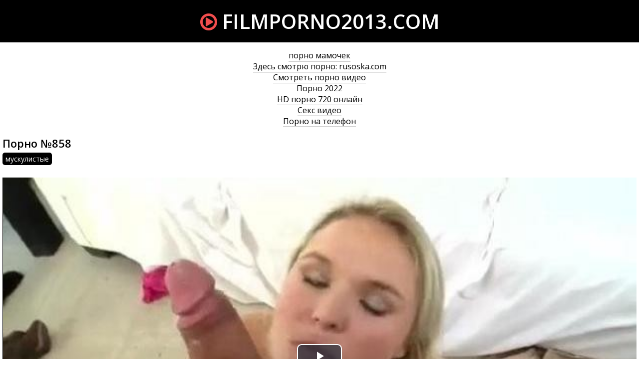

--- FILE ---
content_type: text/html; charset=windows-1251
request_url: http://filmporno2013.com/858
body_size: 3676
content:
<!DOCTYPE html>
<html lang="ru-RU" itemprop="video" itemscope itemtype="http://schema.org/VideoObject">
<head>
<meta http-equiv="Content-Type" content="text/html; charset=windows-1251" />
<meta name="viewport" content="width=device-width, initial-scale=1">
<title>Порно ролик №858 смотреть онлайн</title>
<meta name="description" content="Видео #858 (41:09 минут) из рубрики: мускулистые. Смотреть порно ролик онлайн и скачать бесплатно (размер 252.31 Мб)" itemprop="description" />
<link rel="canonical" href="http://filmporno2013.com/858" />
</head>
<body>
<header>
<a href="/" class="logo"><i class="icon-play-circle"></i> filmporno2013.com</a>
</header>
<div class="content">
<style>.infoblock{text-align:center}.infoblock a{color:#000;border-bottom:1px solid #000}.infoblock a:hover{border-bottom:none}</style>
<div class="infoblock">
			<a href="http://pizdenka.club/mamochki/">порно мамочек</a><br>
			<a href="https://rusoska.com/">Здесь смотрю порно: rusoska.com</a><br>
			<a href="https://trahkino.me/">Смотреть порно видео</a><br>
			<a href="http://yaebal.net/pornushka">Порно 2022</a><br>
			<a href="https://hdporno720.info/">HD порно 720 онлайн</a><br>
			<a href="https://prostasex.org/">Секс видео</a><br>
			<a href="https://porno-mp4.net/">Порно на телефон</a><br></div>


<div class="videofullz">
<link itemprop="url" href="http://filmporno2013.com/858">
<meta itemprop="isFamilyFriendly" content="False">
<meta itemprop="uploadDate" content="2018-03-12" />
<meta itemprop="thumbnailUrl" content="http://filmporno2013.com/thumbs/310x174/858.2.jpg" />
<span itemprop="thumbnail" itemscope itemtype="http://schema.org/ImageObject">
	<link itemprop="contentUrl" href="http://filmporno2013.com/thumbs/310x174/858.2.jpg">
	<meta itemprop="width" content="310">
	<meta itemprop="height" content="174">
</span>
<meta itemprop="interactionCount" content="UserViews:828">
<meta itemprop="duration" content="PT41M09S">
<h2 itemprop="name">Порно №858</h2>
<div class="videofull-catsz"><a href="http://filmporno2013.com/muskulistye"><span itemprop="genre">мускулистые</span></a></div>
<div class="videoplayer">
	<link href="/player/video-js.min.css" rel="stylesheet">
	<script src="/player/video.min.js"></script>
	<link href="/player/vst.min.css" rel="stylesheet">
	<script src="/player/vst.min.js"></script>
	<video id="vjs" class="video-js vjs-16-9 vjs-big-play-centered" controls preload="none" poster="http://filmporno2013.com/thumbs/640x360/858.2.jpg" data-setup='{
	      "plugins": {
	      "vastClient": {
	        "adTagUrl": "",
	        "adCancelTimeout": 5000,
	        "playAdAlways": true
	        }
	      }
	    }'> 
	   <source src="/video/aHR0cDovL3MwLnZpZHNjZG4uY29tLzMvNDAwMC84NTgubXA0.mp4" type="video/mp4" />
	</video>
</div>
<div class="videopage-info">
<div class="videopage-rating">
<a href="#" onclick="doRate('plus', '858'); return false;" ><i class="icon-thumbs-up"></i></a> <span><span id="ratig-layer-858" class="ignore-select"><span class="ratingtypeplusminus ignore-select ratingzero" >0</span></span></span> <a href="#" onclick="doRate('minus', '858'); return false;" ><i class="icon-thumbs-down"></i></a>
</div>
<div class="videopage-allinfo">
<div><i class="icon-time"></i> Длительность ролика: 41:09</div>

<div><i class="icon-download-alt"></i> Скачать порно: <a rel="nofollow" href="/video/aHR0cDovL3MwLnZpZHNjZG4uY29tLzMvNDAwMC84NTgubXA0.mp4" target="_blank" download>252.31 Мб</a></div>
<div><i class="icon-eye-open"></i> Посмотрели: 828</div>
</div>
<div class="clr"></div>
</div>
</div>
<div class="thumbs">
<div class="thumb">
<a href="http://filmporno2013.com/4798">
<img src="/thumbs/310x174/4798.2.jpg" alt="Порно видео №4798 из категории: массаж. Продолжительность 37:44 мин.">
<div class="thumbtime"><i class="icon-time"></i> 37:44</div>
<div class="thumbviews"><i class="icon-eye-open"></i> 914</div>
<div class="thumbrating"><i class="icon-thumbs-up"></i> <span id="ratig-layer-4798" class="ignore-select"><span class="ratingtypeplusminus ignore-select ratingzero" >0</span></span> <i class="icon-thumbs-down"></i></div>
</a>
</div>
<div class="thumb">
<a href="http://filmporno2013.com/4417">
<img src="/thumbs/310x174/4417.2.jpg" alt="Порно видео №4417 из категории: на диване. Продолжительность 41:37 мин.">
<div class="thumbtime"><i class="icon-time"></i> 41:37</div>
<div class="thumbviews"><i class="icon-eye-open"></i> 781</div>
<div class="thumbrating"><i class="icon-thumbs-up"></i> <span id="ratig-layer-4417" class="ignore-select"><span class="ratingtypeplusminus ignore-select ratingzero" >0</span></span> <i class="icon-thumbs-down"></i></div>
</a>
</div>
<div class="thumb">
<a href="http://filmporno2013.com/4402">
<img src="/thumbs/310x174/4402.2.jpg" alt="Порно видео №4402 из категории: мускулистые. Продолжительность 51:00 мин.">
<div class="thumbtime"><i class="icon-time"></i> 51:00</div>
<div class="thumbviews"><i class="icon-eye-open"></i> 772</div>
<div class="thumbrating"><i class="icon-thumbs-up"></i> <span id="ratig-layer-4402" class="ignore-select"><span class="ratingtypeplusminus ignore-select ratingzero" >0</span></span> <i class="icon-thumbs-down"></i></div>
</a>
</div>
<div class="thumb">
<a href="http://filmporno2013.com/4279">
<img src="/thumbs/310x174/4279.2.jpg" alt="Порно видео №4279 из категории: соседи. Продолжительность 34:49 мин.">
<div class="thumbtime"><i class="icon-time"></i> 34:49</div>
<div class="thumbviews"><i class="icon-eye-open"></i> 858</div>
<div class="thumbrating"><i class="icon-thumbs-up"></i> <span id="ratig-layer-4279" class="ignore-select"><span class="ratingtypeplusminus ignore-select ratingminus" >-1</span></span> <i class="icon-thumbs-down"></i></div>
</a>
</div>
<div class="thumb">
<a href="http://filmporno2013.com/4137">
<img src="/thumbs/310x174/4137.2.jpg" alt="Порно видео №4137 из категории: стройняшки. Продолжительность 43:05 мин.">
<div class="thumbtime"><i class="icon-time"></i> 43:05</div>
<div class="thumbviews"><i class="icon-eye-open"></i> 711</div>
<div class="thumbrating"><i class="icon-thumbs-up"></i> <span id="ratig-layer-4137" class="ignore-select"><span class="ratingtypeplusminus ignore-select ratingzero" >0</span></span> <i class="icon-thumbs-down"></i></div>
</a>
</div>
<div class="thumb">
<a href="http://filmporno2013.com/3650">
<img src="/thumbs/310x174/3650.2.jpg" alt="Порно видео №3650 из категории: возбужденные телки. Продолжительность 32:56 мин.">
<div class="thumbtime"><i class="icon-time"></i> 32:56</div>
<div class="thumbviews"><i class="icon-eye-open"></i> 877</div>
<div class="thumbrating"><i class="icon-thumbs-up"></i> <span id="ratig-layer-3650" class="ignore-select"><span class="ratingtypeplusminus ignore-select ratingzero" >0</span></span> <i class="icon-thumbs-down"></i></div>
</a>
</div>
<div class="thumb">
<a href="http://filmporno2013.com/3629">
<img src="/thumbs/310x174/3629.2.jpg" alt="Порно видео №3629 из категории: домашка. Продолжительность 44:59 мин.">
<div class="thumbtime"><i class="icon-time"></i> 44:59</div>
<div class="thumbviews"><i class="icon-eye-open"></i> 904</div>
<div class="thumbrating"><i class="icon-thumbs-up"></i> <span id="ratig-layer-3629" class="ignore-select"><span class="ratingtypeplusminus ignore-select ratingzero" >0</span></span> <i class="icon-thumbs-down"></i></div>
</a>
</div>
<div class="thumb">
<a href="http://filmporno2013.com/2722">
<img src="/thumbs/310x174/2722.2.jpg" alt="Порно видео №2722 из категории: мускулистые. Продолжительность 29:08 мин.">
<div class="thumbtime"><i class="icon-time"></i> 29:08</div>
<div class="thumbviews"><i class="icon-eye-open"></i> 769</div>
<div class="thumbrating"><i class="icon-thumbs-up"></i> <span id="ratig-layer-2722" class="ignore-select"><span class="ratingtypeplusminus ignore-select ratingzero" >0</span></span> <i class="icon-thumbs-down"></i></div>
</a>
</div>
<div class="thumb">
<a href="http://filmporno2013.com/2373">
<img src="/thumbs/310x174/2373.2.jpg" alt="Порно видео №2373 из категории: мускулистые. Продолжительность 33:55 мин.">
<div class="thumbtime"><i class="icon-time"></i> 33:55</div>
<div class="thumbviews"><i class="icon-eye-open"></i> 735</div>
<div class="thumbrating"><i class="icon-thumbs-up"></i> <span id="ratig-layer-2373" class="ignore-select"><span class="ratingtypeplusminus ignore-select ratingzero" >0</span></span> <i class="icon-thumbs-down"></i></div>
</a>
</div>
<div class="thumb">
<a href="http://filmporno2013.com/1231">
<img src="/thumbs/310x174/1231.2.jpg" alt="Порно видео №1231 из категории: взрослые. Продолжительность 40:07 мин.">
<div class="thumbtime"><i class="icon-time"></i> 40:07</div>
<div class="thumbviews"><i class="icon-eye-open"></i> 838</div>
<div class="thumbrating"><i class="icon-thumbs-up"></i> <span id="ratig-layer-1231" class="ignore-select"><span class="ratingtypeplusminus ignore-select ratingzero" >0</span></span> <i class="icon-thumbs-down"></i></div>
</a>
</div>
<div class="thumb">
<a href="http://filmporno2013.com/940">
<img src="/thumbs/310x174/940.2.jpg" alt="Порно видео №940 из категории: домашка. Продолжительность 42:59 мин.">
<div class="thumbtime"><i class="icon-time"></i> 42:59</div>
<div class="thumbviews"><i class="icon-eye-open"></i> 827</div>
<div class="thumbrating"><i class="icon-thumbs-up"></i> <span id="ratig-layer-940" class="ignore-select"><span class="ratingtypeplusminus ignore-select ratingzero" >0</span></span> <i class="icon-thumbs-down"></i></div>
</a>
</div>
<div class="thumb">
<a href="http://filmporno2013.com/9">
<img src="/thumbs/310x174/9.2.jpg" alt="Порно видео №9 из категории: униформа. Продолжительность 33:06 мин.">
<div class="thumbtime"><i class="icon-time"></i> 33:06</div>
<div class="thumbviews"><i class="icon-eye-open"></i> 805</div>
<div class="thumbrating"><i class="icon-thumbs-up"></i> <span id="ratig-layer-9" class="ignore-select"><span class="ratingtypeplusminus ignore-select ratingplus" >+1</span></span> <i class="icon-thumbs-down"></i></div>
</a>
</div>
<div class="clr"></div>
</div>
</div>
<link media="screen" href="/templates/Default/styles.css" rel="stylesheet" />
<link type="text/css" href="/font-awesome/css/font-awesome.css" rel="stylesheet" />
<link href="https://fonts.googleapis.com/css?family=Open+Sans:300,300i,400,400i,600,600i,700,700i,800,800i&amp;subset=cyrillic,cyrillic-ext,greek,greek-ext,latin-ext,vietnamese" rel="stylesheet">
<script src="/jquery.min.js"></script>
<script src="/jss.js"></script>
<script src="/libs.js"></script>
<noindex><nofollow><script>
<!--
var dle_root       = '/';
var dle_admin      = '';
var dle_login_hash = '';
var dle_group      = 5;
var dle_skin       = 'Default';
var dle_wysiwyg    = '1';
var quick_wysiwyg  = '1';
var dle_act_lang   = ["Да", "Нет", "Ввод", "Отмена", "Сохранить", "Удалить", "Загрузка. Пожалуйста, подождите..."];
var menu_short     = 'Быстрое редактирование';
var menu_full      = 'Полное редактирование';
var menu_profile   = 'Просмотр профиля';
var menu_send      = 'Отправить сообщение';
var menu_uedit     = 'Админцентр';
var dle_info       = 'Информация';
var dle_confirm    = 'Подтверждение';
var dle_prompt     = 'Ввод информации';
var dle_req_field  = 'Заполните все необходимые поля';
var dle_del_agree  = 'Вы действительно хотите удалить? Данное действие невозможно будет отменить';
var dle_spam_agree = 'Вы действительно хотите отметить пользователя как спамера? Это приведёт к удалению всех его комментариев';
var dle_complaint  = 'Укажите текст Вашей жалобы для администрации:';
var dle_big_text   = 'Выделен слишком большой участок текста.';
var dle_orfo_title = 'Укажите комментарий для администрации к найденной ошибке на странице';
var dle_p_send     = 'Отправить';
var dle_p_send_ok  = 'Уведомление успешно отправлено';
var dle_save_ok    = 'Изменения успешно сохранены. Обновить страницу?';
var dle_reply_title= 'Ответ на комментарий';
var dle_tree_comm  = '0';
var dle_del_news   = 'Удалить статью';
var allow_dle_delete_news   = false;

//-->
</script></nofollow></noindex>

<!--LiveInternet counter--><script><!--
new Image().src = "//counter.yadro.ru/hit?r"+
escape(document.referrer)+((typeof(screen)=="undefined")?"":
";s"+screen.width+"*"+screen.height+"*"+(screen.colorDepth?
screen.colorDepth:screen.pixelDepth))+";u"+escape(document.URL)+
";h"+escape(document.title.substring(0,80))+
";"+Math.random();//--></script><!--/LiveInternet-->
<script defer src="https://static.cloudflareinsights.com/beacon.min.js/vcd15cbe7772f49c399c6a5babf22c1241717689176015" integrity="sha512-ZpsOmlRQV6y907TI0dKBHq9Md29nnaEIPlkf84rnaERnq6zvWvPUqr2ft8M1aS28oN72PdrCzSjY4U6VaAw1EQ==" data-cf-beacon='{"version":"2024.11.0","token":"02ec1f00fd4c4a28b3e4c98827de4a4d","r":1,"server_timing":{"name":{"cfCacheStatus":true,"cfEdge":true,"cfExtPri":true,"cfL4":true,"cfOrigin":true,"cfSpeedBrain":true},"location_startswith":null}}' crossorigin="anonymous"></script>
</body>
</html>